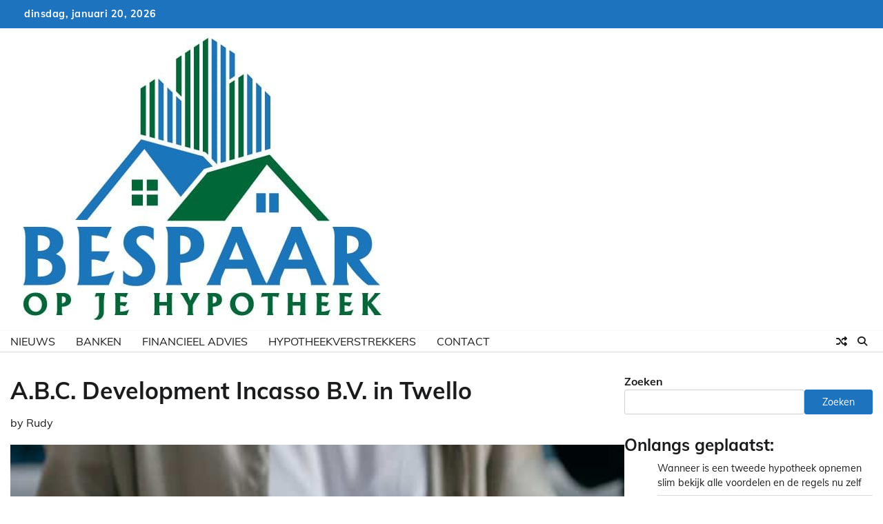

--- FILE ---
content_type: text/html; charset=UTF-8
request_url: https://bespaaropjehypotheek.nl/a-b-c-development-incasso-b-v-in-twello/
body_size: 10303
content:
<!doctype html>
<html lang="nl-NL">
<head>
	<meta charset="UTF-8">
	<meta name="viewport" content="width=device-width, initial-scale=1">
	<link rel="profile" href="https://gmpg.org/xfn/11">
		<meta property="og:image" content="https://bespaaropjehypotheek.nl/wp-content/uploads/2022/08/kredietwaardigheid7.jpg">

	<meta name='robots' content='index, follow, max-image-preview:large, max-snippet:-1, max-video-preview:-1' />

	<!-- This site is optimized with the Yoast SEO plugin v26.7 - https://yoast.com/wordpress/plugins/seo/ -->
	<link media="all" href="https://bespaaropjehypotheek.nl/wp-content/cache/autoptimize/css/autoptimize_7393752255ad96be03889d95b99db052.css" rel="stylesheet"><title>A.B.C. Development Incasso B.V. in Twello</title>
	<meta name="description" content="A.B.C. Development Incasso B.V. in Twello De beste kredietwaardigheid specialist in Twello. Vragen? Stel ze gerust! We helpen je graag verder." />
	<link rel="canonical" href="https://bespaaropjehypotheek.nl/a-b-c-development-incasso-b-v-in-twello/" />
	<meta property="og:locale" content="nl_NL" />
	<meta property="og:type" content="article" />
	<meta property="og:title" content="A.B.C. Development Incasso B.V. in Twello" />
	<meta property="og:description" content="A.B.C. Development Incasso B.V. in Twello De beste kredietwaardigheid specialist in Twello. Vragen? Stel ze gerust! We helpen je graag verder." />
	<meta property="og:url" content="https://bespaaropjehypotheek.nl/a-b-c-development-incasso-b-v-in-twello/" />
	<meta property="og:site_name" content="bespaaropjehypotheek.nl" />
	<meta property="article:published_time" content="2022-05-03T12:28:34+00:00" />
	<meta property="article:modified_time" content="2025-03-17T21:06:54+00:00" />
	<meta property="og:image" content="https://bespaaropjehypotheek.nl/wp-content/uploads/2022/08/kredietwaardigheid7.jpg" />
	<meta name="author" content="Rudy" />
	<meta name="twitter:card" content="summary_large_image" />
	<meta name="twitter:title" content="A.B.C. Development Incasso B.V. in Twello" />
	<meta name="twitter:description" content="A.B.C. Development Incasso B.V. in Twello De beste kredietwaardigheid specialist in Twello. Vragen? Stel ze gerust! We helpen je graag verder." />
	<meta name="twitter:image" content="https://bespaaropjehypotheek.nl/wp-content/uploads/2022/08/kredietwaardigheid7.jpg" />
	<meta name="twitter:label1" content="Geschreven door" />
	<meta name="twitter:data1" content="Rudy" />
	<meta name="twitter:label2" content="Verwachte leestijd" />
	<meta name="twitter:data2" content="5 minuten" />
	<script type="application/ld+json" class="yoast-schema-graph">{"@context":"https://schema.org","@graph":[{"@type":"Article","@id":"https://bespaaropjehypotheek.nl/a-b-c-development-incasso-b-v-in-twello/#article","isPartOf":{"@id":"https://bespaaropjehypotheek.nl/a-b-c-development-incasso-b-v-in-twello/"},"author":{"name":"Rudy","@id":"https://bespaaropjehypotheek.nl/#/schema/person/68269cb52f77abab88edebc71ce45d3e"},"headline":"A.B.C. Development Incasso B.V. in Twello","datePublished":"2022-05-03T12:28:34+00:00","dateModified":"2025-03-17T21:06:54+00:00","mainEntityOfPage":{"@id":"https://bespaaropjehypotheek.nl/a-b-c-development-incasso-b-v-in-twello/"},"wordCount":1088,"publisher":{"@id":"https://bespaaropjehypotheek.nl/#organization"},"image":{"@id":"https://bespaaropjehypotheek.nl/a-b-c-development-incasso-b-v-in-twello/#primaryimage"},"thumbnailUrl":"https://bespaaropjehypotheek.nl/wp-content/uploads/2022/08/kredietwaardigheid7.jpg","keywords":["Advies","Kredietwaardigheid"],"articleSection":["Financieel advies","Gelderland","Twello"],"inLanguage":"nl-NL"},{"@type":"WebPage","@id":"https://bespaaropjehypotheek.nl/a-b-c-development-incasso-b-v-in-twello/","url":"https://bespaaropjehypotheek.nl/a-b-c-development-incasso-b-v-in-twello/","name":"A.B.C. Development Incasso B.V. in Twello","isPartOf":{"@id":"https://bespaaropjehypotheek.nl/#website"},"primaryImageOfPage":{"@id":"https://bespaaropjehypotheek.nl/a-b-c-development-incasso-b-v-in-twello/#primaryimage"},"image":{"@id":"https://bespaaropjehypotheek.nl/a-b-c-development-incasso-b-v-in-twello/#primaryimage"},"thumbnailUrl":"https://bespaaropjehypotheek.nl/wp-content/uploads/2022/08/kredietwaardigheid7.jpg","datePublished":"2022-05-03T12:28:34+00:00","dateModified":"2025-03-17T21:06:54+00:00","description":"A.B.C. Development Incasso B.V. in Twello De beste kredietwaardigheid specialist in Twello. Vragen? Stel ze gerust! We helpen je graag verder.","breadcrumb":{"@id":"https://bespaaropjehypotheek.nl/a-b-c-development-incasso-b-v-in-twello/#breadcrumb"},"inLanguage":"nl-NL","potentialAction":[{"@type":"ReadAction","target":["https://bespaaropjehypotheek.nl/a-b-c-development-incasso-b-v-in-twello/"]}]},{"@type":"ImageObject","inLanguage":"nl-NL","@id":"https://bespaaropjehypotheek.nl/a-b-c-development-incasso-b-v-in-twello/#primaryimage","url":"https://bespaaropjehypotheek.nl/wp-content/uploads/2022/08/kredietwaardigheid7.jpg","contentUrl":"https://bespaaropjehypotheek.nl/wp-content/uploads/2022/08/kredietwaardigheid7.jpg","width":640,"height":677,"caption":"Findio in Amsterdam"},{"@type":"BreadcrumbList","@id":"https://bespaaropjehypotheek.nl/a-b-c-development-incasso-b-v-in-twello/#breadcrumb","itemListElement":[{"@type":"ListItem","position":1,"name":"Home","item":"https://bespaaropjehypotheek.nl/"},{"@type":"ListItem","position":2,"name":"A.B.C. Development Incasso B.V. in Twello"}]},{"@type":"WebSite","@id":"https://bespaaropjehypotheek.nl/#website","url":"https://bespaaropjehypotheek.nl/","name":"bespaaropjehypotheek.nl","description":"","publisher":{"@id":"https://bespaaropjehypotheek.nl/#organization"},"potentialAction":[{"@type":"SearchAction","target":{"@type":"EntryPoint","urlTemplate":"https://bespaaropjehypotheek.nl/?s={search_term_string}"},"query-input":{"@type":"PropertyValueSpecification","valueRequired":true,"valueName":"search_term_string"}}],"inLanguage":"nl-NL"},{"@type":"Organization","@id":"https://bespaaropjehypotheek.nl/#organization","name":"bespaaropjehypotheek.nl","url":"https://bespaaropjehypotheek.nl/","logo":{"@type":"ImageObject","inLanguage":"nl-NL","@id":"https://bespaaropjehypotheek.nl/#/schema/logo/image/","url":"https://bespaaropjehypotheek.nl/wp-content/uploads/2022/08/cropped-Bespaar-op-je-hypotheek_16_final_25072022-3.jpg","contentUrl":"https://bespaaropjehypotheek.nl/wp-content/uploads/2022/08/cropped-Bespaar-op-je-hypotheek_16_final_25072022-3.jpg","width":555,"height":433,"caption":"bespaaropjehypotheek.nl"},"image":{"@id":"https://bespaaropjehypotheek.nl/#/schema/logo/image/"}},{"@type":"Person","@id":"https://bespaaropjehypotheek.nl/#/schema/person/68269cb52f77abab88edebc71ce45d3e","name":"Rudy","image":{"@type":"ImageObject","inLanguage":"nl-NL","@id":"https://bespaaropjehypotheek.nl/#/schema/person/image/","url":"https://secure.gravatar.com/avatar/6688eee87a662686ce691c9b37e32cdeb8a011c6943bf5bacc80cfd8daa726f8?s=96&d=blank&r=g","contentUrl":"https://secure.gravatar.com/avatar/6688eee87a662686ce691c9b37e32cdeb8a011c6943bf5bacc80cfd8daa726f8?s=96&d=blank&r=g","caption":"Rudy"},"sameAs":["https://bespaaropjehypotheek.nl"],"url":"https://bespaaropjehypotheek.nl/author/bsprphpthk/"}]}</script>
	<!-- / Yoast SEO plugin. -->


<link rel='dns-prefetch' href='//www.googletagmanager.com' />
<link href='https://fonts.gstatic.com' crossorigin='anonymous' rel='preconnect' />
<link rel="alternate" type="application/rss+xml" title="bespaaropjehypotheek.nl &raquo; Feed" href="https://bespaaropjehypotheek.nl/feed/" />
<link rel="alternate" type="application/rss+xml" title="bespaaropjehypotheek.nl &raquo; Reactiesfeed" href="https://bespaaropjehypotheek.nl/comments/feed/" />
<link rel="alternate" title="oEmbed (JSON)" type="application/json+oembed" href="https://bespaaropjehypotheek.nl/wp-json/oembed/1.0/embed?url=https%3A%2F%2Fbespaaropjehypotheek.nl%2Fa-b-c-development-incasso-b-v-in-twello%2F" />
<link rel="alternate" title="oEmbed (XML)" type="text/xml+oembed" href="https://bespaaropjehypotheek.nl/wp-json/oembed/1.0/embed?url=https%3A%2F%2Fbespaaropjehypotheek.nl%2Fa-b-c-development-incasso-b-v-in-twello%2F&#038;format=xml" />


















<script src="https://bespaaropjehypotheek.nl/wp-includes/js/jquery/jquery.min.js" id="jquery-core-js"></script>

<link rel="https://api.w.org/" href="https://bespaaropjehypotheek.nl/wp-json/" /><link rel="alternate" title="JSON" type="application/json" href="https://bespaaropjehypotheek.nl/wp-json/wp/v2/posts/6229" /><link rel="EditURI" type="application/rsd+xml" title="RSD" href="https://bespaaropjehypotheek.nl/xmlrpc.php?rsd" />
<meta name="generator" content="WordPress 6.9" />
<link rel='shortlink' href='https://bespaaropjehypotheek.nl/?p=6229' />
<meta name="generator" content="Site Kit by Google 1.170.0" />

	

			
		<link rel="icon" href="https://bespaaropjehypotheek.nl/wp-content/uploads/2022/08/cropped-cropped-Bespaar-op-je-hypotheek_16_final_25072022-32x32.jpg" sizes="32x32" />
<link rel="icon" href="https://bespaaropjehypotheek.nl/wp-content/uploads/2022/08/cropped-cropped-Bespaar-op-je-hypotheek_16_final_25072022-192x192.jpg" sizes="192x192" />
<link rel="apple-touch-icon" href="https://bespaaropjehypotheek.nl/wp-content/uploads/2022/08/cropped-cropped-Bespaar-op-je-hypotheek_16_final_25072022-180x180.jpg" />
<meta name="msapplication-TileImage" content="https://bespaaropjehypotheek.nl/wp-content/uploads/2022/08/cropped-cropped-Bespaar-op-je-hypotheek_16_final_25072022-270x270.jpg" />
		
		</head>

<body class="wp-singular post-template-default single single-post postid-6229 single-format-standard wp-custom-logo wp-embed-responsive wp-theme-adore-news-pro-premium wp-child-theme-adore-news-pro-premium-child header-fixed light-mode section-header-1 right-sidebar">
		<div id="page" class="site">
		<a class="skip-link screen-reader-text" href="#primary-content">Skip to content</a>

				<div id="loader">
			<div class="loader-container">
				<div id="preloader">
					<img src="https://bespaaropjehypotheek.nl/wp-content/themes/adore-news-pro-premium/assets/loader/style-3.gif">
				</div>
			</div>
		</div><!-- #loader -->
		
		<header id="masthead" class="site-header">
			<div class="top-header">
				<div class="theme-wrapper">
					<div class="top-header-wrap">
						<div class="left-side">
							<div class="top-info">
																dinsdag, januari 20, 2026							</div>
						</div>
											</div>
				</div>
			</div>
			<div class="lazyload middle-header " data-bg="" style="background-image: url(data:image/svg+xml,%3Csvg%20xmlns=%22http://www.w3.org/2000/svg%22%20viewBox=%220%200%20500%20300%22%3E%3C/svg%3E)">
				<div class="theme-wrapper">
					<div class="middle-header-wrap">

						<div class="site-branding">
															<div class="site-logo">
									<a href="https://bespaaropjehypotheek.nl/" class="custom-logo-link" rel="home"><img width="555" height="433" src="https://bespaaropjehypotheek.nl/wp-content/uploads/2022/08/cropped-Bespaar-op-je-hypotheek_16_final_25072022-3.jpg" class="custom-logo" alt="Bespaaropjehypotheek.nl" decoding="async" fetchpriority="high" srcset="https://bespaaropjehypotheek.nl/wp-content/uploads/2022/08/cropped-Bespaar-op-je-hypotheek_16_final_25072022-3.jpg 555w, https://bespaaropjehypotheek.nl/wp-content/uploads/2022/08/cropped-Bespaar-op-je-hypotheek_16_final_25072022-3-300x234.jpg 300w" sizes="(max-width: 555px) 100vw, 555px" /></a>								</div>
													</div><!-- .site-branding -->

									</div>
			</div>
		</div>
		<div class="header-outer-wrapper">
			<div class="adore-header">
				<div class="theme-wrapper">
					<div class="header-wrapper">

						<div class="header-nav-search">
							<div class="header-navigation">
								<nav id="site-navigation" class="main-navigation">
									<button class="menu-toggle" aria-controls="primary-menu" aria-expanded="false">
										<span></span>
										<span></span>
										<span></span>
									</button>
									<div class="menu-hm-container"><ul id="primary-menu" class="menu"><li id="menu-item-44" class="menu-item menu-item-type-taxonomy menu-item-object-category menu-item-44"><a href="https://bespaaropjehypotheek.nl/nieuws/">Nieuws</a></li>
<li id="menu-item-38" class="menu-item menu-item-type-taxonomy menu-item-object-category menu-item-38"><a href="https://bespaaropjehypotheek.nl/banken/">Banken</a></li>
<li id="menu-item-40" class="menu-item menu-item-type-taxonomy menu-item-object-category current-post-ancestor current-menu-parent current-post-parent menu-item-40"><a href="https://bespaaropjehypotheek.nl/financieel-advies/">Financieel advies</a></li>
<li id="menu-item-42" class="menu-item menu-item-type-taxonomy menu-item-object-category menu-item-42"><a href="https://bespaaropjehypotheek.nl/hypotheekverstrekkers/">Hypotheekverstrekkers</a></li>
<li id="menu-item-37" class="menu-item menu-item-type-post_type menu-item-object-page menu-item-37"><a href="https://bespaaropjehypotheek.nl/contact/">Contact</a></li>
</ul></div>								</nav><!-- #site-navigation -->
							</div>
							<div class="header-end">
																	<div class="display-random-post">
																						<a href="https://bespaaropjehypotheek.nl/jan-van-den-berg-makelaardij-en-hypotheken-in-ermelo/" title="View Random Post">
													<i class="fas fa-random"></i>
												</a>
																					</div>
																									<div class="navigation-search">
										<div class="navigation-search-wrap">
											<a href="#" title="Search" class="navigation-search-icon">
												<i class="fa fa-search"></i>
											</a>
											<div class="navigation-search-form">
												<form role="search" method="get" class="search-form" action="https://bespaaropjehypotheek.nl/">
				<label>
					<span class="screen-reader-text">Zoeken naar:</span>
					<input type="search" class="search-field" placeholder="Zoeken &hellip;" value="" name="s" />
				</label>
				<input type="submit" class="search-submit" value="Zoeken" />
			</form>											</div>
										</div>
									</div>
															</div>
						</div>
					</div>
				</div>
			</div>
		</div>
	</header><!-- #masthead -->

	<div id="primary-content" class="primary-content">

		
			<div id="content" class="site-content theme-wrapper">
				<div class="theme-wrap">

				

<main id="primary" class="site-main">

	
<article id="post-6229" class="post-6229 post type-post status-publish format-standard has-post-thumbnail hentry category-financieel-advies category-gelderland category-twello tag-advies tag-kredietwaardigheid">
						<header class="entry-header">
				<h1 class="entry-title">A.B.C. Development Incasso B.V. in Twello</h1>			</header><!-- .entry-header -->
							<div class="entry-meta">
				<span class="byline"> by <span class="author vcard"><a class="url fn n" href="https://bespaaropjehypotheek.nl/author/bsprphpthk/">Rudy</a></span></span>			</div><!-- .entry-meta -->
				
	
		<div class="post-thumbnail">
			<noscript><img width="640" height="677" src="https://bespaaropjehypotheek.nl/wp-content/uploads/2022/08/kredietwaardigheid7.jpg" class="attachment-post-thumbnail size-post-thumbnail wp-post-image" alt="Findio in Amsterdam" decoding="async" srcset="https://bespaaropjehypotheek.nl/wp-content/uploads/2022/08/kredietwaardigheid7.jpg 640w, https://bespaaropjehypotheek.nl/wp-content/uploads/2022/08/kredietwaardigheid7-284x300.jpg 284w" sizes="(max-width: 640px) 100vw, 640px" /></noscript><img width="640" height="677" src='data:image/svg+xml,%3Csvg%20xmlns=%22http://www.w3.org/2000/svg%22%20viewBox=%220%200%20640%20677%22%3E%3C/svg%3E' data-src="https://bespaaropjehypotheek.nl/wp-content/uploads/2022/08/kredietwaardigheid7.jpg" class="lazyload attachment-post-thumbnail size-post-thumbnail wp-post-image" alt="Findio in Amsterdam" decoding="async" data-srcset="https://bespaaropjehypotheek.nl/wp-content/uploads/2022/08/kredietwaardigheid7.jpg 640w, https://bespaaropjehypotheek.nl/wp-content/uploads/2022/08/kredietwaardigheid7-284x300.jpg 284w" data-sizes="(max-width: 640px) 100vw, 640px" />		</div><!-- .post-thumbnail -->

		
			<div class="entry-content">
			<h2>A.B.C. Development Incasso B.V. in Twello<br />
Korenmolenweg 0<br />
7391 ZA Twello<br />
Bel ons op: 571273137<br />
Meer informatie vind u op: <a href="https://" target="_blank" rel="noopener"></a><br />
Of mail naar: <a href="/cdn-cgi/l/email-protection#fe"></a></h2>
<h2 style="font-weight: 400;"><strong>Hoe is het gesteld met je kredietwaardigheid?</strong></h2>
<p style="font-weight: 400;">Je kredietwaardigheid is met name belangrijk wanneer je van plan bent om een <a href="https://bespaaropjehypotheek.nl/hypotheekverstrekkers/">hypotheek</a> af te gaan sluiten. Kredietwaardigheid krijg je helaas niet zomaar. Om te kunnen bepalen of jij in aanmerking komt voor een hypotheek zal een hypotheekverstrekker dus om te beginnen je kredietwaardigheid checken.</p>
<h2>Wat houdt kredietwaardigheid in?</h2>
<p style="font-weight: 400;">Stel je voor dat je een hypotheekaanvraag wilt gaan doen bij A.B.C. Development Incasso B.V. in Twello. Deze zal dan in eerste instantie willen weten of je wel in staat bent om het geleende bedrag ook daadwerkelijk terug te kunnen betalen.</p>
<p style="font-weight: 400;">Daarom zal er bij A.B.C. Development Incasso B.V. in Twello altijd eerst gekeken worden naar je financiële gegevens voordat A.B.C. Development Incasso B.V. in Twello besluit om de aanvraag van je hypotheek in behandeling te nemen.</p>
<p style="font-weight: 400;">Er zijn een aantal factoren waardoor je kredietwaardigheid bepaald wordt. Hieronder vallen zowel je kredietscore als je aflossings geschiedenis. Daarna zal er ook nog rekening worden gehouden met je maandelijkse lasten en eventuele schulden die nog openstaan.</p>
<p><noscript><img decoding="async" class="aligncenter" src="https://bespaaropjehypotheek.nl/wp-content/uploads/2022/08/kredietwaardigheid6.jpg" alt="A.B.C. Development Incasso B.V. in Twello" width="640" height="677" /></noscript><img decoding="async" class="lazyload aligncenter" src='data:image/svg+xml,%3Csvg%20xmlns=%22http://www.w3.org/2000/svg%22%20viewBox=%220%200%20640%20677%22%3E%3C/svg%3E' data-src="https://bespaaropjehypotheek.nl/wp-content/uploads/2022/08/kredietwaardigheid6.jpg" alt="A.B.C. Development Incasso B.V. in Twello" width="640" height="677" /></p>
<p style="font-weight: 400;">Zeker als je een eigen bedrijf hebt is het belangrijk om kredietwaardig te zijn. Je levert dan immers een product of dienst waarvoor klanten pas later hoeven te betalen. Je moet jezelf dus steeds afvragen of de klant je factuur ook daadwerkelijk gaat betalen.</p>
<h2>Wat gebeurt er tijdens een kredietwaardigheidscheck?</h2>
<p style="font-weight: 400;">Wanneer A.B.C. Development Incasso B.V. in Twello een kredietwaardigheidscheck gaat uitvoeren weten ze of je geschikt bent om <a href="https://bespaaropjehypotheek.nl/tag/geld-lenen/">geld te lenen</a>. Er wordt door A.B.C. Development Incasso B.V. in Twellogekeken hoe je in het verleden met kredieten om bent gegaan.</p>
<p style="font-weight: 400;">Hierom wordt er door A.B.C. Development Incasso B.V. in Twello naar een aantal verschillende factoren gekeken. Ten eerste kijkt A.B.C. Development Incasso B.V. in Twello naar je algemene kredietrapport. Daarnaast is er aandacht voor je betalingsgeschiedenis en je kredietscore.</p>
<h2>Kredietrapport</h2>
<p style="font-weight: 400;">Wanneer A.B.C. Development Incasso B.V. in Twello de informatie in een kredietrapport raadpleegt komen de volgende zaken naar boven. In een kredietrapport staat of en hoeveel schulden je hebt, hoe hoog die zijn, de limiet van je lopende kredieten en je huidige saldo.</p>
<p style="font-weight: 400;">Verder staat er in je kredietrapport nog wat meer informatie. A.B.C. Development Incasso B.V. in Twello kan ook zien of je een wanbetaler bent, of er nog achterstallige betalingen openstaan en of er in het verleden sprake is geweest van faillissementen of incassoposten.</p>
<p style="font-weight: 400;">Dit is voornamelijk het geval wanneer je als ondernemer bij A.B.C. Development Incasso B.V. in Twello een hypotheekaanvraag doet. Bij particulieren checkt A.B.C. Development Incasso B.V. in Twello de gegevens bij het Bureau Krediet Registratie, ook wel BKR genoemd.</p>
<h2>Betalingsgeschiedenis</h2>
<p style="font-weight: 400;">Wanneer je als ondernemer een aantal rekeningen open hebt staan, zal het lastiger worden om bij A.B.C. Development Incasso B.V. in Twello een hypotheek te krijgen. Ook voor particulieren geldt dat er door A.B.C. Development Incasso B.V. in Twello wordt gekeken of er lopende schulden zijn.</p>
<p style="font-weight: 400;">Let er goed op dat onder schulden ook een contract voor een leaseauto of een <a href="https://bespaaropjehypotheek.nl/tag/creditcard/">creditcard</a> vallen. Omdat je in beide gevallen vastzit aan maandelijkse termijnbetalingen zal dit invloed hebben op je hypotheekaanvraag. Deze zal hierdoor lager uitvallen.</p>
<h2>Kredietscore</h2>
<p style="font-weight: 400;">Nog een punt waar A.B.C. Development Incasso B.V. in Twello bij de aanvraag van een hypotheek naar zal kijken is je kredietscore. Haal je een hoge score, dan houdt dit in dat je een hoge kredietwaardigheid hebt. Omgekeerd geldt dat je een lagere kredietscore zult halen.</p>
<h2>Waarom is kredietwaardigheid belangrijk voor A.B.C. Development Incasso B.V. in Twello?</h2>
<p style="font-weight: 400;">Je kredietwaardigheid is voor A.B.C. Development Incasso B.V. in Twelloniet alleen belangrijk voor de korte termijn. Hoe beter je kredietwaardigheid is, hoe sneller A.B.C. Development Incasso B.V. in Twello je hypotheekaanvraag zal goedkeuren.</p>
<p><noscript><img decoding="async" class="aligncenter" src="https://bespaaropjehypotheek.nl/wp-content/uploads/2022/08/kredietwaardigheid5.jpg" alt="Waarom is kredietwaardigheid belangrijk voor A.B.C. Development Incasso B.V. in Twello?" width="640" height="677" /></noscript><img decoding="async" class="lazyload aligncenter" src='data:image/svg+xml,%3Csvg%20xmlns=%22http://www.w3.org/2000/svg%22%20viewBox=%220%200%20640%20677%22%3E%3C/svg%3E' data-src="https://bespaaropjehypotheek.nl/wp-content/uploads/2022/08/kredietwaardigheid5.jpg" alt="Waarom is kredietwaardigheid belangrijk voor A.B.C. Development Incasso B.V. in Twello?" width="640" height="677" /></p>
<p style="font-weight: 400;">De kans is groot dat je een nog betere kredietwaardigheid wilt behalen. De beste kredietwaardigheid bereik je wanneer je op tijd aan al je financiële verplichtingen voldoet. Mochten er toch achterstallige betalingen ontstaan, zorg er dan voor dat je deze zo snel mogelijk betaalt.</p>
<p style="font-weight: 400;">Lukt dit echt niet, regel dan een betalingsregeling met de schuldeisers. Ben je ondernemer, probeer dan aan je crediteuren een positieve bijdrage te geven aan je betaalgedrag. En zorg ervoor dat je onderneming gezond blijft!</p>
<h2>BKR-registratie</h2>
<p style="font-weight: 400;">Doe je als particulier bij A.B.C. Development Incasso B.V. in Twello een aanvraag voor een hypotheek, dan zal hier een BKR-check aan voorafgaan. Weet je zelf niet of je een BKR-registratie hebt dan kan je dit vooraf zelf heel eenvoudig nagaan.</p>
<p style="font-weight: 400;">Gelukkig is het tegenwoordig heel makkelijk voor iedereen om na te gaan of je een BKR-registratie op je naam hebt staan.  Je hoeft hiervoor alleen de website van het BKR te bezoeken en in te loggen. Na het aanmaken van een account kan je inzicht krijgen in al je gegevens.</p>
<p style="font-weight: 400;">Wanneer je kijkt naar je BKR-overzicht ontdekt je dat je hier alle kredieten terug kunt vinden die je momenteel hebt lopen en je ziet ook de kredieten die net afgelopen zijn. Kijk goed na of al deze gegevens kloppen.</p>
<p style="font-weight: 400;">Mocht je momenteel een private leaseauto hebben, dan telt dit voor het BKR ook mee als een lening. Je lost iedere maand een bepaald bedrag op dit contract af. Dit zorgt ervoor dat je hogere maandlasten hebt waardoor je minder geld kunt lenen voor een hypotheek.</p>
<p style="font-weight: 400;">Het is aan te raden om in alle gevallen wanneer je een aanvraag wilt doen voor een hypotheek eerst je BKR even te checken. Het kan soms gebeuren dat hier dingen staan die niet meer aan de orde zijn. Zie je dit, neem dan contact op met degene die je dit krediet verstrekt heeft.</p>
<p style="font-weight: 400;">Zo kan dit eenvoudig opgelost worden en kan je gewoon een hypotheek aanvragen. Zou dit niet opgelost zijn terwijl A.B.C. Development Incasso B.V. in Twello je BKR checkt, dan zou dit betekenen dat je minder geld zou kunnen lenen om je droomhuis te kopen. Dat wil je vast voorkomen!</p>
<p>Neem contact op met A.B.C. Development Incasso B.V. via de telefoon op: 571273137. Of via email: <a href="/cdn-cgi/l/email-protection#32"></a>. Of bezoek hun website: <a href="https://"></a></p>
<p>Je vind A.B.C. Development Incasso B.V. op: Korenmolenweg 0  7391 ZA in Twello.</p>
		</div><!-- .entry-content -->
		<footer class="entry-footer">
		<span class="cat-links">Posted in <a href="https://bespaaropjehypotheek.nl/financieel-advies/" rel="category tag">Financieel advies</a>, <a href="https://bespaaropjehypotheek.nl/gelderland/" rel="category tag">Gelderland</a>, <a href="https://bespaaropjehypotheek.nl/gelderland/twello/" rel="category tag">Twello</a></span><span class="tags-links">Tagged <a href="https://bespaaropjehypotheek.nl/tag/advies/" rel="tag">Advies</a>, <a href="https://bespaaropjehypotheek.nl/tag/kredietwaardigheid/" rel="tag">Kredietwaardigheid</a></span>	</footer><!-- .entry-footer -->
</article><!-- #post-6229 -->

	<nav class="navigation post-navigation" aria-label="Berichten">
		<h2 class="screen-reader-text">Berichtnavigatie</h2>
		<div class="nav-links"><div class="nav-previous"><a href="https://bespaaropjehypotheek.nl/demir-halk-bank-nederland-nv-in-rotterdam/" rel="prev"><span class="nav-subtitle">Previous:</span> <span class="nav-title">Demir-Halk Bank (Nederland) NV in Rotterdam</span></a></div><div class="nav-next"><a href="https://bespaaropjehypotheek.nl/h-ard-finance-consultancy-in-zaandam/" rel="next"><span class="nav-subtitle">Next:</span> <span class="nav-title">(H.)Ard Finance Consultancy in Zaandam</span></a></div></div>
	</nav>					<div class="related-posts">
													<h2>Meer bijdrages</h2>
												<div class="theme-archive-layout grid-layout grid-column-3">
															<article id="post-6374" class="post-6374 post type-post status-publish format-standard has-post-thumbnail hentry category-financieel-advies category-gelderland category-harderwijk tag-advies tag-kredietwaardigheid">
									<div class="post-item post-grid">
										<div class="post-item-image">
											<a href="https://bespaaropjehypotheek.nl/yma-finance-in-harderwijk/">
		<div class="post-thumbnail">
			<noscript><img width="640" height="677" src="https://bespaaropjehypotheek.nl/wp-content/uploads/2022/08/kredietwaardigheid7.jpg" class="attachment-post-thumbnail size-post-thumbnail wp-post-image" alt="Findio in Amsterdam" decoding="async" srcset="https://bespaaropjehypotheek.nl/wp-content/uploads/2022/08/kredietwaardigheid7.jpg 640w, https://bespaaropjehypotheek.nl/wp-content/uploads/2022/08/kredietwaardigheid7-284x300.jpg 284w" sizes="(max-width: 640px) 100vw, 640px" /></noscript><img width="640" height="677" src='data:image/svg+xml,%3Csvg%20xmlns=%22http://www.w3.org/2000/svg%22%20viewBox=%220%200%20640%20677%22%3E%3C/svg%3E' data-src="https://bespaaropjehypotheek.nl/wp-content/uploads/2022/08/kredietwaardigheid7.jpg" class="lazyload attachment-post-thumbnail size-post-thumbnail wp-post-image" alt="Findio in Amsterdam" decoding="async" data-srcset="https://bespaaropjehypotheek.nl/wp-content/uploads/2022/08/kredietwaardigheid7.jpg 640w, https://bespaaropjehypotheek.nl/wp-content/uploads/2022/08/kredietwaardigheid7-284x300.jpg 284w" data-sizes="(max-width: 640px) 100vw, 640px" />		</div><!-- .post-thumbnail -->

		</a>
										</div>
										<div class="post-item-content">
											<div class="entry-cat">
												<ul class="post-categories">
	<li><a href="https://bespaaropjehypotheek.nl/financieel-advies/" rel="category tag">Financieel advies</a></li>
	<li><a href="https://bespaaropjehypotheek.nl/gelderland/" rel="category tag">Gelderland</a></li>
	<li><a href="https://bespaaropjehypotheek.nl/gelderland/harderwijk/" rel="category tag">Harderwijk</a></li></ul>											</div>
											<h2 class="entry-title"><a href="https://bespaaropjehypotheek.nl/yma-finance-in-harderwijk/" rel="bookmark">Yma Finance in Harderwijk</a></h2>											<ul class="entry-meta">
												<li class="post-author"> <a href="https://bespaaropjehypotheek.nl/author/bsprphpthk/">Rudy</a></li>
												<li class="post-date"> <span class="line"></span>mei 21, 2022</li>
											</ul>
											<div class="post-content">
												<p>Yma Finance in Harderwijk Van Maerlantlaan 52 3842 JD Harderwijk Bel ons op: 624301496 Meer informatie [&hellip;]</p>
											</div><!-- post-content -->
										</div>
									</div>
								</article>
																<article id="post-5594" class="post-5594 post type-post status-publish format-standard has-post-thumbnail hentry category-berlicum category-financieel-advies category-noord-brabant tag-financieel-adviseur tag-hypotheekadviseur">
									<div class="post-item post-grid">
										<div class="post-item-image">
											<a href="https://bespaaropjehypotheek.nl/stams-smulders-financiele-adviesgroep-bv-in-berlicum/">
		<div class="post-thumbnail">
			<noscript><img width="640" height="427" src="https://bespaaropjehypotheek.nl/wp-content/uploads/2022/08/financieel-adviseur5.jpg" class="attachment-post-thumbnail size-post-thumbnail wp-post-image" alt="Van den Berg Financieel Adviseurs BV in Utrecht" decoding="async" srcset="https://bespaaropjehypotheek.nl/wp-content/uploads/2022/08/financieel-adviseur5.jpg 640w, https://bespaaropjehypotheek.nl/wp-content/uploads/2022/08/financieel-adviseur5-300x200.jpg 300w" sizes="(max-width: 640px) 100vw, 640px" /></noscript><img width="640" height="427" src='data:image/svg+xml,%3Csvg%20xmlns=%22http://www.w3.org/2000/svg%22%20viewBox=%220%200%20640%20427%22%3E%3C/svg%3E' data-src="https://bespaaropjehypotheek.nl/wp-content/uploads/2022/08/financieel-adviseur5.jpg" class="lazyload attachment-post-thumbnail size-post-thumbnail wp-post-image" alt="Van den Berg Financieel Adviseurs BV in Utrecht" decoding="async" data-srcset="https://bespaaropjehypotheek.nl/wp-content/uploads/2022/08/financieel-adviseur5.jpg 640w, https://bespaaropjehypotheek.nl/wp-content/uploads/2022/08/financieel-adviseur5-300x200.jpg 300w" data-sizes="(max-width: 640px) 100vw, 640px" />		</div><!-- .post-thumbnail -->

		</a>
										</div>
										<div class="post-item-content">
											<div class="entry-cat">
												<ul class="post-categories">
	<li><a href="https://bespaaropjehypotheek.nl/noord-brabant/berlicum/" rel="category tag">Berlicum</a></li>
	<li><a href="https://bespaaropjehypotheek.nl/financieel-advies/" rel="category tag">Financieel advies</a></li>
	<li><a href="https://bespaaropjehypotheek.nl/noord-brabant/" rel="category tag">Noord Brabant</a></li></ul>											</div>
											<h2 class="entry-title"><a href="https://bespaaropjehypotheek.nl/stams-smulders-financiele-adviesgroep-bv-in-berlicum/" rel="bookmark">Stams &#038; Smulders Financiele Adviesgroep BV in Berlicum</a></h2>											<ul class="entry-meta">
												<li class="post-author"> <a href="https://bespaaropjehypotheek.nl/author/bsprphpthk/">Rudy</a></li>
												<li class="post-date"> <span class="line"></span>september 15, 2021</li>
											</ul>
											<div class="post-content">
												<p>Stams &#038; Smulders Financiele Adviesgroep BV in Berlicum Mercuriusplein 83 5258 AW Berlicum Bel ons [&hellip;]</p>
											</div><!-- post-content -->
										</div>
									</div>
								</article>
																<article id="post-5842" class="post-5842 post type-post status-publish format-standard has-post-thumbnail hentry category-financieel-advies category-haarlem category-noord-holland tag-financieel-adviseur tag-hypotheekadviseur">
									<div class="post-item post-grid">
										<div class="post-item-image">
											<a href="https://bespaaropjehypotheek.nl/mrfinch-bv-in-haarlem/">
		<div class="post-thumbnail">
			<noscript><img width="640" height="427" src="https://bespaaropjehypotheek.nl/wp-content/uploads/2022/08/financieel-adviseur4.jpg" class="attachment-post-thumbnail size-post-thumbnail wp-post-image" alt="Aow in Eindhoven" decoding="async" srcset="https://bespaaropjehypotheek.nl/wp-content/uploads/2022/08/financieel-adviseur4.jpg 640w, https://bespaaropjehypotheek.nl/wp-content/uploads/2022/08/financieel-adviseur4-300x200.jpg 300w" sizes="(max-width: 640px) 100vw, 640px" /></noscript><img width="640" height="427" src='data:image/svg+xml,%3Csvg%20xmlns=%22http://www.w3.org/2000/svg%22%20viewBox=%220%200%20640%20427%22%3E%3C/svg%3E' data-src="https://bespaaropjehypotheek.nl/wp-content/uploads/2022/08/financieel-adviseur4.jpg" class="lazyload attachment-post-thumbnail size-post-thumbnail wp-post-image" alt="Aow in Eindhoven" decoding="async" data-srcset="https://bespaaropjehypotheek.nl/wp-content/uploads/2022/08/financieel-adviseur4.jpg 640w, https://bespaaropjehypotheek.nl/wp-content/uploads/2022/08/financieel-adviseur4-300x200.jpg 300w" data-sizes="(max-width: 640px) 100vw, 640px" />		</div><!-- .post-thumbnail -->

		</a>
										</div>
										<div class="post-item-content">
											<div class="entry-cat">
												<ul class="post-categories">
	<li><a href="https://bespaaropjehypotheek.nl/financieel-advies/" rel="category tag">Financieel advies</a></li>
	<li><a href="https://bespaaropjehypotheek.nl/noord-holland/haarlem/" rel="category tag">Haarlem</a></li>
	<li><a href="https://bespaaropjehypotheek.nl/noord-holland/" rel="category tag">Noord Holland</a></li></ul>											</div>
											<h2 class="entry-title"><a href="https://bespaaropjehypotheek.nl/mrfinch-bv-in-haarlem/" rel="bookmark">Mrfinch BV in Haarlem</a></h2>											<ul class="entry-meta">
												<li class="post-author"> <a href="https://bespaaropjehypotheek.nl/author/bsprphpthk/">Rudy</a></li>
												<li class="post-date"> <span class="line"></span>juli 23, 2021</li>
											</ul>
											<div class="post-content">
												<p>Mrfinch BV in Haarlem A. Hofmanweg 5 /A 2031 BH Haarlem Bel ons op: 023-7505280 Meer [&hellip;]</p>
											</div><!-- post-content -->
										</div>
									</div>
								</article>
														</div>
					</div>
					
	</main><!-- #main -->

	
<aside id="secondary" class="widget-area">
	<section id="block-2" class="widget widget_block widget_search"><form role="search" method="get" action="https://bespaaropjehypotheek.nl/" class="wp-block-search__button-outside wp-block-search__text-button wp-block-search"    ><label class="wp-block-search__label" for="wp-block-search__input-1" >Zoeken</label><div class="wp-block-search__inside-wrapper" ><input class="wp-block-search__input" id="wp-block-search__input-1" placeholder="" value="" type="search" name="s" required /><button aria-label="Zoeken" class="wp-block-search__button wp-element-button" type="submit" >Zoeken</button></div></form></section><section id="block-3" class="widget widget_block">
<div class="wp-block-group"><div class="wp-block-group__inner-container is-layout-flow wp-block-group-is-layout-flow">
<h2 class="wp-block-heading">Onlangs geplaatst:</h2>


<ul class="wp-block-latest-posts__list wp-block-latest-posts"><li><a class="wp-block-latest-posts__post-title" href="https://bespaaropjehypotheek.nl/wanneer-is-een-tweede-hypotheek-opnemen-slim-bekijk-alle-voordelen-en-de-regels-nu-zelf/">Wanneer is een tweede hypotheek opnemen slim bekijk alle voordelen en de regels nu zelf</a></li>
<li><a class="wp-block-latest-posts__post-title" href="https://bespaaropjehypotheek.nl/huren-of-kopen-in-2025-bekijk-wat-financieel-de-beste-keuze-is-voor-jouw-toekomst-nu-zelf/">Huren of kopen in 2025 bekijk wat financieel de beste keuze is voor jouw toekomst nu zelf</a></li>
<li><a class="wp-block-latest-posts__post-title" href="https://bespaaropjehypotheek.nl/hoeveel-hypotheek-met-studieschuld-in-2025-leer-alles-over-de-nieuwe-regels-en-cijfers/">Hoeveel hypotheek met studieschuld in 2025 leer alles over de nieuwe regels en cijfers</a></li>
<li><a class="wp-block-latest-posts__post-title" href="https://bespaaropjehypotheek.nl/jouw-woonlasten-verlagen-doe-je-zo-ontdek-10-slimme-manieren-om-maandelijks-te-besparen/">Jouw woonlasten verlagen doe je zo ontdek 10 slimme manieren om maandelijks te besparen</a></li>
<li><a class="wp-block-latest-posts__post-title" href="https://bespaaropjehypotheek.nl/alles-over-de-overbruggingshypotheek-bekijk-wat-het-precies-is-en-wanneer-het/">Alles over de overbruggingshypotheek bekijk wat het precies is en wanneer het</a></li>
</ul></div></div>
</section><section id="block-4" class="widget widget_block">
<div class="wp-block-group"><div class="wp-block-group__inner-container is-layout-flow wp-block-group-is-layout-flow"><p class="wp-block-tag-cloud"><a href="https://bespaaropjehypotheek.nl/tag/advies/" class="tag-cloud-link tag-link-1037 tag-link-position-1" style="font-size: 19.471571906355pt;" aria-label="Advies (562 items)">Advies</a>
<a href="https://bespaaropjehypotheek.nl/tag/bank/" class="tag-cloud-link tag-link-168 tag-link-position-2" style="font-size: 21.765886287625pt;" aria-label="Bank (1.748 items)">Bank</a>
<a href="https://bespaaropjehypotheek.nl/tag/creditcard/" class="tag-cloud-link tag-link-167 tag-link-position-3" style="font-size: 13.52508361204pt;" aria-label="Creditcard (29 items)">Creditcard</a>
<a href="https://bespaaropjehypotheek.nl/tag/euribor/" class="tag-cloud-link tag-link-73 tag-link-position-4" style="font-size: 8.8428093645485pt;" aria-label="Euribor (2 items)">Euribor</a>
<a href="https://bespaaropjehypotheek.nl/tag/financieel-adviseur/" class="tag-cloud-link tag-link-1005 tag-link-position-5" style="font-size: 21.016722408027pt;" aria-label="Financieel adviseur (1.195 items)">Financieel adviseur</a>
<a href="https://bespaaropjehypotheek.nl/tag/financiering/" class="tag-cloud-link tag-link-76 tag-link-position-6" style="font-size: 17.036789297659pt;" aria-label="Financiering (169 items)">Financiering</a>
<a href="https://bespaaropjehypotheek.nl/tag/geld-lenen/" class="tag-cloud-link tag-link-74 tag-link-position-7" style="font-size: 17.036789297659pt;" aria-label="Geld lenen (168 items)">Geld lenen</a>
<a href="https://bespaaropjehypotheek.nl/tag/hypotheek/" class="tag-cloud-link tag-link-825 tag-link-position-8" style="font-size: 22pt;" aria-label="Hypotheek (1.947 items)">Hypotheek</a>
<a href="https://bespaaropjehypotheek.nl/tag/hypotheekadviseur/" class="tag-cloud-link tag-link-1006 tag-link-position-9" style="font-size: 20.969899665552pt;" aria-label="Hypotheekadviseur (1.167 items)">Hypotheekadviseur</a>
<a href="https://bespaaropjehypotheek.nl/tag/hypotheek-rente/" class="tag-cloud-link tag-link-1072 tag-link-position-10" style="font-size: 10.247491638796pt;" aria-label="Hypotheek Rente (5 items)">Hypotheek Rente</a>
<a href="https://bespaaropjehypotheek.nl/tag/kredietwaardigheid/" class="tag-cloud-link tag-link-1038 tag-link-position-11" style="font-size: 19.377926421405pt;" aria-label="Kredietwaardigheid (540 items)">Kredietwaardigheid</a>
<a href="https://bespaaropjehypotheek.nl/tag/lenen/" class="tag-cloud-link tag-link-77 tag-link-position-12" style="font-size: 16.943143812709pt;" aria-label="Lenen (163 items)">Lenen</a>
<a href="https://bespaaropjehypotheek.nl/tag/lening/" class="tag-cloud-link tag-link-75 tag-link-position-13" style="font-size: 17.036789297659pt;" aria-label="Lening (169 items)">Lening</a>
<a href="https://bespaaropjehypotheek.nl/tag/mastercard/" class="tag-cloud-link tag-link-14 tag-link-position-14" style="font-size: 13.52508361204pt;" aria-label="Mastercard (29 items)">Mastercard</a>
<a href="https://bespaaropjehypotheek.nl/tag/nieuwe-baan/" class="tag-cloud-link tag-link-1080 tag-link-position-15" style="font-size: 8pt;" aria-label="nieuwe baan (1 item)">nieuwe baan</a>
<a href="https://bespaaropjehypotheek.nl/tag/pensioen/" class="tag-cloud-link tag-link-1070 tag-link-position-16" style="font-size: 8pt;" aria-label="Pensioen (1 item)">Pensioen</a>
<a href="https://bespaaropjehypotheek.nl/tag/rente/" class="tag-cloud-link tag-link-72 tag-link-position-17" style="font-size: 11.04347826087pt;" aria-label="Rente (8 items)">Rente</a>
<a href="https://bespaaropjehypotheek.nl/tag/visa-card/" class="tag-cloud-link tag-link-13 tag-link-position-18" style="font-size: 13.52508361204pt;" aria-label="Visa card (29 items)">Visa card</a></p></div></div>
</section><section id="block-5" class="widget widget_block">
<div class="wp-block-group"><div class="wp-block-group__inner-container is-layout-flow wp-block-group-is-layout-flow"></div></div>
</section></aside><!-- #secondary -->

</div>

		</div>
	</div><!-- #content -->

	
	<footer id="colophon" class="site-footer">
		<div class="top-footer">
			<div class="theme-wrapper">
				<div class="top-footer-widgets">

										<div class="footer-widget">
						<section id="block-23" class="widget widget_block widget_tag_cloud"><p class="wp-block-tag-cloud"><a href="https://bespaaropjehypotheek.nl/tag/advies/" class="tag-cloud-link tag-link-1037 tag-link-position-1" style="font-size: 19.471571906355pt;" aria-label="Advies (562 items)">Advies</a>
<a href="https://bespaaropjehypotheek.nl/tag/bank/" class="tag-cloud-link tag-link-168 tag-link-position-2" style="font-size: 21.765886287625pt;" aria-label="Bank (1.748 items)">Bank</a>
<a href="https://bespaaropjehypotheek.nl/tag/creditcard/" class="tag-cloud-link tag-link-167 tag-link-position-3" style="font-size: 13.52508361204pt;" aria-label="Creditcard (29 items)">Creditcard</a>
<a href="https://bespaaropjehypotheek.nl/tag/euribor/" class="tag-cloud-link tag-link-73 tag-link-position-4" style="font-size: 8.8428093645485pt;" aria-label="Euribor (2 items)">Euribor</a>
<a href="https://bespaaropjehypotheek.nl/tag/financieel-adviseur/" class="tag-cloud-link tag-link-1005 tag-link-position-5" style="font-size: 21.016722408027pt;" aria-label="Financieel adviseur (1.195 items)">Financieel adviseur</a>
<a href="https://bespaaropjehypotheek.nl/tag/financiering/" class="tag-cloud-link tag-link-76 tag-link-position-6" style="font-size: 17.036789297659pt;" aria-label="Financiering (169 items)">Financiering</a>
<a href="https://bespaaropjehypotheek.nl/tag/geld-lenen/" class="tag-cloud-link tag-link-74 tag-link-position-7" style="font-size: 17.036789297659pt;" aria-label="Geld lenen (168 items)">Geld lenen</a>
<a href="https://bespaaropjehypotheek.nl/tag/hypotheek/" class="tag-cloud-link tag-link-825 tag-link-position-8" style="font-size: 22pt;" aria-label="Hypotheek (1.947 items)">Hypotheek</a>
<a href="https://bespaaropjehypotheek.nl/tag/hypotheekadviseur/" class="tag-cloud-link tag-link-1006 tag-link-position-9" style="font-size: 20.969899665552pt;" aria-label="Hypotheekadviseur (1.167 items)">Hypotheekadviseur</a>
<a href="https://bespaaropjehypotheek.nl/tag/hypotheek-rente/" class="tag-cloud-link tag-link-1072 tag-link-position-10" style="font-size: 10.247491638796pt;" aria-label="Hypotheek Rente (5 items)">Hypotheek Rente</a>
<a href="https://bespaaropjehypotheek.nl/tag/kredietwaardigheid/" class="tag-cloud-link tag-link-1038 tag-link-position-11" style="font-size: 19.377926421405pt;" aria-label="Kredietwaardigheid (540 items)">Kredietwaardigheid</a>
<a href="https://bespaaropjehypotheek.nl/tag/lenen/" class="tag-cloud-link tag-link-77 tag-link-position-12" style="font-size: 16.943143812709pt;" aria-label="Lenen (163 items)">Lenen</a>
<a href="https://bespaaropjehypotheek.nl/tag/lening/" class="tag-cloud-link tag-link-75 tag-link-position-13" style="font-size: 17.036789297659pt;" aria-label="Lening (169 items)">Lening</a>
<a href="https://bespaaropjehypotheek.nl/tag/mastercard/" class="tag-cloud-link tag-link-14 tag-link-position-14" style="font-size: 13.52508361204pt;" aria-label="Mastercard (29 items)">Mastercard</a>
<a href="https://bespaaropjehypotheek.nl/tag/nieuwe-baan/" class="tag-cloud-link tag-link-1080 tag-link-position-15" style="font-size: 8pt;" aria-label="nieuwe baan (1 item)">nieuwe baan</a>
<a href="https://bespaaropjehypotheek.nl/tag/pensioen/" class="tag-cloud-link tag-link-1070 tag-link-position-16" style="font-size: 8pt;" aria-label="Pensioen (1 item)">Pensioen</a>
<a href="https://bespaaropjehypotheek.nl/tag/rente/" class="tag-cloud-link tag-link-72 tag-link-position-17" style="font-size: 11.04347826087pt;" aria-label="Rente (8 items)">Rente</a>
<a href="https://bespaaropjehypotheek.nl/tag/visa-card/" class="tag-cloud-link tag-link-13 tag-link-position-18" style="font-size: 13.52508361204pt;" aria-label="Visa card (29 items)">Visa card</a></p></section>					</div>
										<div class="footer-widget">
						<section id="block-28" class="widget widget_block">
<h2 class="wp-block-heading"><strong>Over ons:</strong></h2>
</section><section id="block-29" class="widget widget_block widget_text">
<p>We helpen je graag met het besparen op je woonkosten. Met als specialisme besparen op je hypotheek en rentelast. Vragen en of tips stel ze gerust.</p>
</section>					</div>
										<div class="footer-widget">
						<section id="block-25" class="widget widget_block">
<h2 class="wp-block-heading"><strong>Contact:</strong></h2>
</section><section id="block-27" class="widget widget_block widget_text">
<p>Voor vragen opmerkingen en of ideeën. Kunt u ons bereiken op: info(a)bespaaropjehypotheek.nl</p>
</section>					</div>
										<div class="footer-widget">
						<section id="block-22" class="widget widget_block">
<h2 class="wp-block-heading">Laatste nieuws</h2>
</section><section id="block-21" class="widget widget_block widget_recent_entries"><ul class="wp-block-latest-posts__list wp-block-latest-posts"><li><a class="wp-block-latest-posts__post-title" href="https://bespaaropjehypotheek.nl/wanneer-is-een-tweede-hypotheek-opnemen-slim-bekijk-alle-voordelen-en-de-regels-nu-zelf/">Wanneer is een tweede hypotheek opnemen slim bekijk alle voordelen en de regels nu zelf</a></li>
<li><a class="wp-block-latest-posts__post-title" href="https://bespaaropjehypotheek.nl/huren-of-kopen-in-2025-bekijk-wat-financieel-de-beste-keuze-is-voor-jouw-toekomst-nu-zelf/">Huren of kopen in 2025 bekijk wat financieel de beste keuze is voor jouw toekomst nu zelf</a></li>
<li><a class="wp-block-latest-posts__post-title" href="https://bespaaropjehypotheek.nl/hoeveel-hypotheek-met-studieschuld-in-2025-leer-alles-over-de-nieuwe-regels-en-cijfers/">Hoeveel hypotheek met studieschuld in 2025 leer alles over de nieuwe regels en cijfers</a></li>
<li><a class="wp-block-latest-posts__post-title" href="https://bespaaropjehypotheek.nl/jouw-woonlasten-verlagen-doe-je-zo-ontdek-10-slimme-manieren-om-maandelijks-te-besparen/">Jouw woonlasten verlagen doe je zo ontdek 10 slimme manieren om maandelijks te besparen</a></li>
<li><a class="wp-block-latest-posts__post-title" href="https://bespaaropjehypotheek.nl/alles-over-de-overbruggingshypotheek-bekijk-wat-het-precies-is-en-wanneer-het/">Alles over de overbruggingshypotheek bekijk wat het precies is en wanneer het</a></li>
</ul></section>					</div>
					
				</div>
			</div>
		</div>
					<div class="bottom-footer">
				<div class="theme-wrapper">
					<div class="bottom-footer-info">
													<div class="site-info">
							<span>© Copyright | 2026 | <a href="https://bespaaropjehypotheek.nl/">bespaaropjehypotheek.nl</a> | <a href="https://bespaaropjehypotheek.nl/sitemap_index.xml">Sitemap</a> | <a href="https://bespaaropjehypotheek.nl/privacy">Privacy</a></p></span>	
						</div><!-- .site-info -->
											</div>
				</div>
			</div>
		
	</footer><!-- #colophon -->

			<a href="#" id="scroll-to-top" class="adore-news-pro-scroll-to-top"><i class="fas fa-chevron-up"></i></a>		
	
</div><!-- #page -->

<script data-cfasync="false" src="/cdn-cgi/scripts/5c5dd728/cloudflare-static/email-decode.min.js"></script><script type="speculationrules">
{"prefetch":[{"source":"document","where":{"and":[{"href_matches":"/*"},{"not":{"href_matches":["/wp-*.php","/wp-admin/*","/wp-content/uploads/*","/wp-content/*","/wp-content/plugins/*","/wp-content/themes/adore-news-pro-premium-child/*","/wp-content/themes/adore-news-pro-premium/*","/*\\?(.+)"]}},{"not":{"selector_matches":"a[rel~=\"nofollow\"]"}},{"not":{"selector_matches":".no-prefetch, .no-prefetch a"}}]},"eagerness":"conservative"}]}
</script>
<noscript><style>.lazyload{display:none;}</style></noscript><script data-noptimize="1">window.lazySizesConfig=window.lazySizesConfig||{};window.lazySizesConfig.loadMode=1;</script><script async data-noptimize="1" src='https://bespaaropjehypotheek.nl/wp-content/plugins/autoptimize/classes/external/js/lazysizes.min.js'></script><script id="wpil-frontend-script-js-extra">
var wpilFrontend = {"ajaxUrl":"/wp-admin/admin-ajax.php","postId":"6229","postType":"post","openInternalInNewTab":"0","openExternalInNewTab":"0","disableClicks":"0","openLinksWithJS":"0","trackAllElementClicks":"0","clicksI18n":{"imageNoText":"Image in link: No Text","imageText":"Image Title: ","noText":"No Anchor Text Found"}};
//# sourceURL=wpil-frontend-script-js-extra
</script>






<script defer src="https://bespaaropjehypotheek.nl/wp-content/cache/autoptimize/js/autoptimize_4714b82e6430e33a62249367343399a0.js"></script><script defer src="https://static.cloudflareinsights.com/beacon.min.js/vcd15cbe7772f49c399c6a5babf22c1241717689176015" integrity="sha512-ZpsOmlRQV6y907TI0dKBHq9Md29nnaEIPlkf84rnaERnq6zvWvPUqr2ft8M1aS28oN72PdrCzSjY4U6VaAw1EQ==" data-cf-beacon='{"version":"2024.11.0","token":"86ff4155676c4a09925daef72839a3a1","r":1,"server_timing":{"name":{"cfCacheStatus":true,"cfEdge":true,"cfExtPri":true,"cfL4":true,"cfOrigin":true,"cfSpeedBrain":true},"location_startswith":null}}' crossorigin="anonymous"></script>
</body>
</html>

<!-- Dynamic page generated in 0.570 seconds. -->
<!-- Cached page generated by WP-Super-Cache on 2026-01-20 22:42:17 -->

<!-- Compression = gzip -->